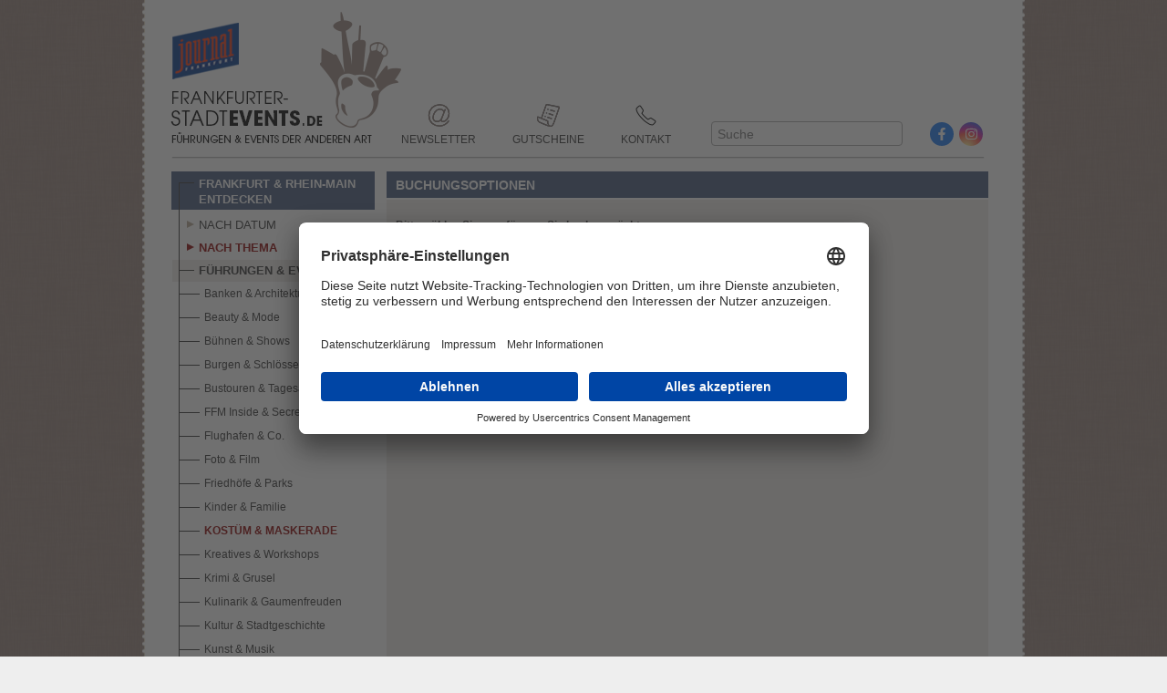

--- FILE ---
content_type: text/html; charset=UTF-8
request_url: https://www.frankfurter-stadtevents.de/themen/Kostm-Maskerade/20017596/96555/
body_size: 9920
content:
<!DOCTYPE HTML PUBLIC "-//W3C//DTD HTML 4.01 Transitional//EN" "http://www.w3.org/TR/html4/loose.dtd">
<html lang="de" xmlns:og="https://opengraphprotocol.org/schema/" xmlns:fb="https://www.facebook.com/2008/fbml">
	<head>
	<!-- Google Consent Mode Start -->
    <script type="text/javascript">
        // create dataLayer
        window.dataLayer = window.dataLayer || [];
        function gtag() {
            dataLayer.push(arguments);
        }

        // set „denied" as default for both ad and analytics storage, as well as ad_user_data and ad_personalization,
        gtag("consent", "default", {
            ad_user_data: "denied",
            ad_personalization: "denied",
            ad_storage: "denied",
            analytics_storage: "denied",
            wait_for_update: 2000 // milliseconds to wait for update
        });

        // Enable ads data redaction by default [optional]
        gtag("set", "ads_data_redaction", true);
    </script>
	<!-- Google Consent Mode End -->

	<!-- Google Tag Manager -->
	<script>(function(w,d,s,l,i){w[l]=w[l]||[];w[l].push({'gtm.start':
	new Date().getTime(),event:'gtm.js'});var f=d.getElementsByTagName(s)[0],
	j=d.createElement(s),dl=l!='dataLayer'?'&l='+l:'';j.async=true;j.src=
	'https://www.googletagmanager.com/gtm.js?id='+i+dl;f.parentNode.insertBefore(j,f);
	})(window,document,'script','dataLayer','GTM-TGHPNKX5');</script>
	<!-- End Google Tag Manager -->

		<script id="usercentrics-cmp" src="https://app.usercentrics.eu/browser-ui/latest/loader.js" data-settings-id="kIyfHUjkqtCzLZ" async></script>

		<meta name="msapplication-config" content="none">
	    <meta http-equiv="content-type" content="text/html;charset=utf-8">
	    <!-- meta http-equiv="X-UA-Compatible" content="IE=8" -->
	    <link href="https://www.frankfurter-stadtevents.de/css/se2009v2.css?v=2.2" rel="stylesheet" media="screen">
	    <link href="https://www.frankfurter-stadtevents.de/css/print2010v2.css" rel="stylesheet" media="print">
        <link rel="stylesheet" href="https://www.frankfurter-stadtevents.de/css/flexslider.css" type="text/css">
        <link href="https://www.frankfurter-stadtevents.de/shariff_plus/shariff.complete.css" rel="stylesheet">
        <link rel="shortcut icon" href="https://www.frankfurter-stadtevents.de/image/favicon.ico" type="image/x-icon" >
	    <link rel="apple-touch-icon" href="https://www.frankfurter-stadtevents.de/image/apple_touch_icon.png" >
		<link rel="canonical" href="https://www.frankfurter-stadtevents.de/themen/Kostm-Maskerade/20017596/96555/">
	    <title> Stadtevents vom Journal Frankfurt | Frankfurter-Stadtevents.de</title>
	    <meta name="keywords" content="Stadtführungen, Führungen, Events, Junggesellenabschied, Frankfurt, Touren, Kultur, Gästeführer, Firmenveranstaltungen, Kinder, Erlebnis ">
		<meta name="google-site-verification" content="3aO6OXYVDTHEqZw-DWRxlfs05ucA1T03WWovhrwlP7I" >
	    <meta property="og:type"		content="article">
	    <meta property="og:title"		content="Frankfurter Stadtevents">
	    <meta property="og:site_name"	content="Frankfurter Stadtevents">
	    <meta property="og:image"		content="https://www.frankfurter-stadtevents.de/image/erlebnistouren-fb.jpg">
	    <meta property="og:url"			content="https://www.frankfurter-stadtevents.de/">
	    <meta property="fb:admins" 		content="1186179893" >
		<meta name="description" content="Frankfurter Stadtevents - Führungen und Events der anderen Art" >
	    <script type="text/javascript" src="/js/func.js?id=4"></script>
		<link rel="stylesheet" type="text/css" href="/js/fancybox/jquery.fancybox.css" media="screen" >
		<script type="text/javascript" src="/js/external.js"></script>
		<script src="/js/fancybox6/fancybox.umd.js"></script>
		<link rel="stylesheet" href="/js/fancybox6/fancybox.css" />

		<!-- folgende drei Zeilen für den Cookie-Banner -->
		<!-- link rel="stylesheet" href="https://www.frankfurter-stadtevents.de/css/cookieconsent.min_3_03.css" type="text/css">
		<script type="text/javascript" src="/js/cookieconsent.min_3_03.js"></script>
		<script type="text/javascript" src="/js/cookiebanner.js"></script -->

<!-- 	<script async type="text/javascript" src="https://script.ioam.de/iam.js"></script> -->
	</head>
	<body>
	<!-- Google Tag Manager (noscript) -->
	<noscript><iframe src="https://www.googletagmanager.com/ns.html?id=GTM-TGHPNKX5"
	height="0" width="0" style="display:none;visibility:hidden"></iframe></noscript>
	<!-- End Google Tag Manager (noscript) -->
		<map name="navi_sponsor_Map">
			<area shape="rect" alt="Journal Frankfurt" coords="287,2,344,55" href="https://www.journal-frankfurt.de/" target="_blank">
			<area shape="rect" alt="harmony.fm" coords="229,2,285,60" href="http://www.harmonyfm.de/" target="_blank">
		</map>
		<div style="background-image: url('https://www.frankfurter-stadtevents.de/image/home_back.png'); background-repeat: no-repeat; background-position: center; width: 960px; height: 738px; position: relative; border: 0px solid red; margin: auto;">
			<a href="https://www.frankfurter-stadtevents.de/" style="position: absolute; left: 34px; top: 20px; height: 200px; width: 334px; text-decoration: none; display: block" title="Startseite" >&nbsp;</a>
			<div id="seiten-bild" style="position: absolute; left: 280px; top: 106px;">
				<div style="float: left;"><a href="https://www.frankfurter-stadtevents.de/newsletter.html" style="text-align: center; text-decoration: none; padding-right: 20px; height: 25px; display: block; text-transform: uppercase; font-family: Avant Garde, Arial, sans-serif"><img src="https://www.frankfurter-stadtevents.de/image/email-25.png" width="25" height="25" border="0" style="padding-bottom: 6px;" alt="Newsletter" title="Newsletter"><br>Newsletter</a></div>
				<div style="float: left;"><a href="https://www.frankfurter-stadtevents.de/gutscheine/" style="text-align: center;text-decoration: none; padding-left: 20px; padding-right: 20px; height: 25px; display: block; text-transform: uppercase; font-family: Avant Garde, Arial, sans-serif"><img src="https://www.frankfurter-stadtevents.de/image/gutschein-25.png" width="25" height="25" border="0" style="padding-bottom: 6px;" alt="Gutscheine" title="Gutscheine"><br>Gutscheine</a></div>
				<div style="float: left;"><a href="https://www.frankfurter-stadtevents.de/kontakt.html" style="text-align: center;text-decoration: none; padding-left: 20px; padding-right: 20px; height: 25px; display: block; text-transform: uppercase; font-family: Avant Garde, Arial, sans-serif"><img src="https://www.frankfurter-stadtevents.de/image/kontakt-telefon-25.png" width="25" height="25" border="0" style="padding-bottom: 6px;" alt="Kontakt" title="Kontakt"><br>Kontakt</a></div>
				<div style="text-align: right; width: 610px; margin-top: -100px; font-size: 13px; padding-left: 20px; padding-right: 20px; height: 25px; display: block; text-transform: uppercase; font-family: Avant Garde, Arial, sans-serif">&nbsp;</div>
				<!-- div style="text-align: right; margin-top: -30px; margin-right: -10px;"><a href="/Kulturwochen"><img src="https://www.frankfurter-stadtevents.de/image/logo-kulturwochen.jpg" width="160" height="159" alt="Logo Kulturwochen" title="Frankfurter Kulturwochen"></a></div -->
			</div>

			<div id="navi-sub-line" style="position: absolute; left: 25px; top: 160px;">
				<img src="https://www.frankfurter-stadtevents.de/image/navi_sub_line.gif" alt="">
			</div>
				<div id="navi_left" style="position: absolute; left: 28px; top: 180px;">

		<div style="background: #42577a; color: #fff; font-weight: bold; text-transform: uppercase; font-size: 13px;font-family: Arial, Helvetica, sans-serif; width: 215px; min-height: 21px; height: auto !important; height: 21px; display: block; text-decoration: none; border-left: 0px solid #333; border-top: 0px solid #333; padding-top: 5px; padding-left: 8px; padding-bottom: 3px; margin-bottom: 4px;"><div class="menu-lines" style="width: 16px;">&nbsp;</div>
			Frankfurt & Rhein-Main entdecken
		</div>

		<a class="submenu" href="https://www.frankfurter-stadtevents.de/Datum.html" style="padding-left: 8px; margin-left: -1px; font-size: 13px; background: none; text-transform: uppercase; font-family: Arial, Helvetica, sans-serif"><div class="submenu-lines" style="border-bottom: none">&nbsp;</div><div class="triangle" style=""></div> Nach Datum</a>
			
		<a class="submenuaktiv" href="https://www.frankfurter-stadtevents.de/Themen.html" style="padding-left: 8px; margin-left: -1px; font-size: 13px; background: none; text-transform: uppercase; font-family: Arial, Helvetica, sans-serif"><div class="submenu-lines" style="border-bottom: none">&nbsp;</div><div class="triangle"></div> Nach Thema</a>
			
				<a href="https://www.frankfurter-stadtevents.de/themen/1180/" class="kategoriemenuaktiv" style=""><div class="submenu-lines" style="width: 16px;">&nbsp;</div> Führungen & Events</a>
				
					<a href="https://www.frankfurter-stadtevents.de/Themen/Banken-Architektur/" class="subsubmenu"><div class="submenu-lines" style="width: 22px;">&nbsp;</div> Banken & Architektur</a>
						
				
					<a href="https://www.frankfurter-stadtevents.de/Themen/Beauty-Mode/" class="subsubmenu"><div class="submenu-lines" style="width: 22px;">&nbsp;</div> Beauty & Mode</a>
						
				
					<a href="https://www.frankfurter-stadtevents.de/Themen/Bhnen-Shows/" class="subsubmenu"><div class="submenu-lines" style="width: 22px;">&nbsp;</div> Bühnen & Shows</a>
						
				
					<a href="https://www.frankfurter-stadtevents.de/Themen/Burgen-Schlsser/" class="subsubmenu"><div class="submenu-lines" style="width: 22px;">&nbsp;</div> Burgen & Schlösser</a>
						
				
					<a href="https://www.frankfurter-stadtevents.de/Themen/Bustouren-Tagesausflge/" class="subsubmenu"><div class="submenu-lines" style="width: 22px;">&nbsp;</div> Bustouren & Tagesausflüge</a>
						
				
					<a href="https://www.frankfurter-stadtevents.de/Themen/FFM-Inside-Secret-Places/" class="subsubmenu"><div class="submenu-lines" style="width: 22px;">&nbsp;</div> FFM Inside & Secret Places</a>
						
				
					<a href="https://www.frankfurter-stadtevents.de/Themen/Flughafen-Co/" class="subsubmenu"><div class="submenu-lines" style="width: 22px;">&nbsp;</div> Flughafen & Co.</a>
						
				
					<a href="https://www.frankfurter-stadtevents.de/Themen/Foto-Film/" class="subsubmenu"><div class="submenu-lines" style="width: 22px;">&nbsp;</div> Foto & Film</a>
						
				
					<a href="https://www.frankfurter-stadtevents.de/Themen/Friedhfe-Parks/" class="subsubmenu"><div class="submenu-lines" style="width: 22px;">&nbsp;</div> Friedhöfe & Parks</a>
						
				
					<a href="https://www.frankfurter-stadtevents.de/Themen/Kinder-Familie/" class="subsubmenu"><div class="submenu-lines" style="width: 22px;">&nbsp;</div> Kinder & Familie</a>
						
				
					<a href="https://www.frankfurter-stadtevents.de/Themen/Kostm-Maskerade/" class="subsubmenuaktiv"><div class="submenu-lines" style="width: 22px;">&nbsp;</div> Kostüm & Maskerade</a>
						
				
					<a href="https://www.frankfurter-stadtevents.de/Themen/Kreatives-Workshops/" class="subsubmenu"><div class="submenu-lines" style="width: 22px;">&nbsp;</div> Kreatives & Workshops</a>
						
				
					<a href="https://www.frankfurter-stadtevents.de/Themen/Krimi-Grusel/" class="subsubmenu"><div class="submenu-lines" style="width: 22px;">&nbsp;</div> Krimi & Grusel</a>
						
				
					<a href="https://www.frankfurter-stadtevents.de/Themen/Kulinarik-Gaumenfreuden/" class="subsubmenu"><div class="submenu-lines" style="width: 22px;">&nbsp;</div> Kulinarik & Gaumenfreuden</a>
						
				
					<a href="https://www.frankfurter-stadtevents.de/Themen/Kultur-Stadtgeschichte/" class="subsubmenu"><div class="submenu-lines" style="width: 22px;">&nbsp;</div> Kultur & Stadtgeschichte</a>
						
				
					<a href="https://www.frankfurter-stadtevents.de/Themen/Kunst-Musik/" class="subsubmenu"><div class="submenu-lines" style="width: 22px;">&nbsp;</div> Kunst & Musik</a>
						
				
					<a href="https://www.frankfurter-stadtevents.de/Themen/Lost-Places-Unterwelten/" class="subsubmenu"><div class="submenu-lines" style="width: 22px;">&nbsp;</div> Lost Places & Unterwelten</a>
						
				
					<a href="https://www.frankfurter-stadtevents.de/Themen/Museen-Ausstellungen/" class="subsubmenu"><div class="submenu-lines" style="width: 22px;">&nbsp;</div> Museen & Ausstellungen</a>
						
				
					<a href="https://www.frankfurter-stadtevents.de/Themen/Natur-Gewsser/" class="subsubmenu"><div class="submenu-lines" style="width: 22px;">&nbsp;</div> Natur & Gewässer</a>
						
				
					<a href="https://www.frankfurter-stadtevents.de/Themen/Party-Hotel-Pakete/" class="subsubmenu"><div class="submenu-lines" style="width: 22px;">&nbsp;</div> Party- & Hotel-Pakete</a>
						
				
					<a href="https://www.frankfurter-stadtevents.de/Themen/Rad-Touren/" class="subsubmenu"><div class="submenu-lines" style="width: 22px;">&nbsp;</div> Rad-Touren</a>
						
				
					<a href="https://www.frankfurter-stadtevents.de/Themen/Rotlicht-Erotik/" class="subsubmenu"><div class="submenu-lines" style="width: 22px;">&nbsp;</div> Rotlicht & Erotik</a>
						
				
					<a href="https://www.frankfurter-stadtevents.de/Themen/Senioren-Kleinstgruppen/" class="subsubmenu"><div class="submenu-lines" style="width: 22px;">&nbsp;</div> Senioren & Kleinstgruppen</a>
						
				
					<a href="https://www.frankfurter-stadtevents.de/Themen/Sport-Fun/" class="subsubmenu"><div class="submenu-lines" style="width: 22px;">&nbsp;</div> Sport & Fun</a>
						
				
					<a href="https://www.frankfurter-stadtevents.de/Themen/Stadtteile-Straen/" class="subsubmenu"><div class="submenu-lines" style="width: 22px;">&nbsp;</div> Stadtteile & Straßen</a>
						
				
			
				<a href="https://www.frankfurter-stadtevents.de/themen/3100/" class="kategoriemenu" style=""><div class="submenu-lines" style="width: 16px;">&nbsp;</div> Zeiträume</a>
				
					<a href="https://www.frankfurter-stadtevents.de/Themen/Valentinstag/" class="subsubmenu"><div class="submenu-lines" style="width: 22px;">&nbsp;</div> Valentinstag</a>
						
				
					<a href="https://www.frankfurter-stadtevents.de/Themen/Zwischen-den-Jahren/" class="subsubmenu"><div class="submenu-lines" style="width: 22px;">&nbsp;</div> Zwischen den Jahren</a>
						
				
			
				<a href="https://www.frankfurter-stadtevents.de/themen/16400/" class="kategoriemenu" style=""><div class="submenu-lines" style="width: 16px;">&nbsp;</div> Aktionen</a>
				
					<a href="https://www.frankfurter-stadtevents.de/Themen/175-Jahre-Paulskirche/" class="subsubmenu"><div class="submenu-lines" style="width: 22px;">&nbsp;</div> 175 Jahre Paulskirche</a>
						
				
					<a href="https://www.frankfurter-stadtevents.de/Themen/3-Oktober-Spezial/" class="subsubmenu"><div class="submenu-lines" style="width: 22px;">&nbsp;</div> 3. Oktober-Spezial</a>
						
				
					<a href="https://www.frankfurter-stadtevents.de/Themen/Feiertage/" class="subsubmenu"><div class="submenu-lines" style="width: 22px;">&nbsp;</div> Feiertage</a>
						
				
					<a href="https://www.frankfurter-stadtevents.de/Themen/Ferien-zu-Hause/" class="subsubmenu"><div class="submenu-lines" style="width: 22px;">&nbsp;</div> Ferien zu Hause</a>
						
				
					<a href="https://www.frankfurter-stadtevents.de/Themen/FFM-KAUFT-EIN-Spezial/" class="subsubmenu"><div class="submenu-lines" style="width: 22px;">&nbsp;</div> FFM KAUFT EIN!-Spezial</a>
						
				
					<a href="https://www.frankfurter-stadtevents.de/Themen/Gutes-aus-Hessen/" class="subsubmenu"><div class="submenu-lines" style="width: 22px;">&nbsp;</div> Gutes aus Hessen</a>
						
				
					<a href="https://www.frankfurter-stadtevents.de/Themen/Halloween/" class="subsubmenu"><div class="submenu-lines" style="width: 22px;">&nbsp;</div> Halloween</a>
						
				
					<a href="https://www.frankfurter-stadtevents.de/Themen/Herbst-Touren/" class="subsubmenu"><div class="submenu-lines" style="width: 22px;">&nbsp;</div> Herbst-Touren</a>
						
				
					<a href="https://www.frankfurter-stadtevents.de/Themen/MAK-Spezial/" class="subsubmenu"><div class="submenu-lines" style="width: 22px;">&nbsp;</div> MAK-Spezial</a>
						
				
					<a href="https://www.frankfurter-stadtevents.de/Themen/Muttertag-Vatertag/" class="subsubmenu"><div class="submenu-lines" style="width: 22px;">&nbsp;</div> Muttertag & Vatertag</a>
						
				
					<a href="https://www.frankfurter-stadtevents.de/Themen/Nachtmarkt/" class="subsubmenu"><div class="submenu-lines" style="width: 22px;">&nbsp;</div> Nachtmarkt</a>
						
				
					<a href="https://www.frankfurter-stadtevents.de/Themen/Oster-Events/" class="subsubmenu"><div class="submenu-lines" style="width: 22px;">&nbsp;</div> Oster-Events</a>
						
				
					<a href="https://www.frankfurter-stadtevents.de/Themen/Picknick-Veranstaltungen/" class="subsubmenu"><div class="submenu-lines" style="width: 22px;">&nbsp;</div> Picknick-Veranstaltungen</a>
						
				
					<a href="https://www.frankfurter-stadtevents.de/Themen/Silvester/" class="subsubmenu"><div class="submenu-lines" style="width: 22px;">&nbsp;</div> Silvester</a>
						
				
					<a href="https://www.frankfurter-stadtevents.de/Themen/Weihnachts-Events/" class="subsubmenu"><div class="submenu-lines" style="width: 22px;">&nbsp;</div> Weihnachts-Events</a>
						
				
					<a href="https://www.frankfurter-stadtevents.de/Themen/Wein-am-Main/" class="subsubmenu"><div class="submenu-lines" style="width: 22px;">&nbsp;</div> Wein am Main</a>
						
				
					<a href="https://www.frankfurter-stadtevents.de/Themen/Winter/" class="subsubmenu"><div class="submenu-lines" style="width: 22px;">&nbsp;</div> Winter</a>
						
				
					<a href="https://www.frankfurter-stadtevents.de/Themen/Zwischen-den-Jahren/" class="subsubmenu"><div class="submenu-lines" style="width: 22px;">&nbsp;</div> Zwischen den Jahren</a>
						
				
			
				<a href="https://www.frankfurter-stadtevents.de/themen/10300/" class="kategoriemenu" style=""><div class="submenu-lines" style="width: 16px;">&nbsp;</div> Shop</a>
				
					<a href="https://www.frankfurter-stadtevents.de/Themen/Aktionsartikel/" class="subsubmenu"><div class="submenu-lines" style="width: 22px;">&nbsp;</div> Aktionsartikel</a>
						
				
					<a href="https://www.frankfurter-stadtevents.de/Themen/Cards-Psse/" class="subsubmenu"><div class="submenu-lines" style="width: 22px;">&nbsp;</div> Cards & Pässe</a>
						
				
					<a href="https://www.frankfurter-stadtevents.de/Themen/Geschenke-Tipps/" class="subsubmenu"><div class="submenu-lines" style="width: 22px;">&nbsp;</div> Geschenke-Tipps</a>
						
				
			

		<a class="submenu" href="https://www.frankfurter-stadtevents.de/Landkreise.html" style="padding-left: 8px; margin-left: -1px; font-size: 13px; background: none; text-transform: uppercase; font-family: Arial, Helvetica, sans-serif"><div class="submenu-lines" style="border-bottom: none">&nbsp;</div><div class="triangle"></div> Nach Stadt & Landkreis</a>
		
		<a class="submenu" href="https://www.frankfurter-stadtevents.de/Umkreis.html" style="padding-left: 8px; margin-left: -1px; font-size: 13px; background: none; text-transform: uppercase; font-family: Arial, Helvetica, sans-serif"><div class="submenu-lines" style="border-bottom: none">&nbsp;</div><div class="triangle"></div>Nach Umkreissuche</a>
		

		<a class="submenu" href="https://www.frankfurter-stadtevents.de/Guide.html" style="display: block; padding-left: 8px; margin-left: -1px; font-size: 13px; background: none; text-transform: uppercase; font-family: Arial, Helvetica, sans-serif"><div class="submenu-lines" style="border-bottom: none">&nbsp;</div><div class="triangle"></div> Nach Guide</a>
		<a class="submenu" href="https://www.frankfurter-stadtevents.de/neu.html" style="padding-left: 8px; margin-left: -1px; font-size: 13px; background: none; text-transform: uppercase; font-family: Arial, Helvetica, sans-serif"><div class="submenu-lines" style="border-bottom: none">&nbsp;</div><div class="triangle"></div> Neu im Programm</a>
		<a class="submenu" href="https://www.frankfurter-stadtevents.de/Bestseller.html" style="padding-left: 8px; margin-left: -1px; font-size: 13px; background: none; text-transform: uppercase; font-family: Arial, Helvetica, sans-serif"><div class="submenu-lines" style="border-bottom: none">&nbsp;</div><div class="triangle"></div> Bestseller</a>
        <div class="submenu-lines" style="height: 13px; width: 24px; margin-left: 8px; border-bottom: none;">&nbsp;</div>
    <div class="clear"></div>
<!--
    <div style="margin-top: 10px; font-weight: bold; background: rgba(255,165,0); color: #fff; text-transform: uppercase; font-size: 13px;font-family: Arial, Helvetica, sans-serif; width: 215px; min-height: 21px; height: auto !important; height: 21px; display: block; text-decoration: none; border-left: 0px solid #333; border-top: 0px solid #333;  padding-top: 4px; padding-left: 8px; padding-bottom: 3px; margin-bottom: 4px;"><div class="menu-lines" style="width: 16px;">&nbsp;</div>
      Frankfurter Kulturwochen
    </div>
	
-->
    <div style="margin-top: 10px; font-weight: bold; background: #8BCCAE; color: #fff; text-transform: uppercase; font-size: 13px;font-family: Arial, Helvetica, sans-serif; width: 215px; min-height: 21px; height: auto !important; height: 21px; display: block; text-decoration: none; border-left: 0px solid #333; border-top: 0px solid #333;  padding-top: 4px; padding-left: 8px; padding-bottom: 3px; margin-bottom: 4px;"><div class="menu-lines" style="width: 16px;">&nbsp;</div>
        Individuelle Termine f&uuml;r Gruppen
    </div>
		<a class="submenu" href="/sonderfuehrungen/private.html" style="display: block; padding-left: 8px; margin-left: -1px; font-size: 13px; background: none; text-transform: uppercase; font-family: Arial, Helvetica, sans-serif"><div class="submenu-lines" style="border-bottom: none">&nbsp;</div><div class="triangle"></div> Privater Anlass</a>
		<a class="submenu" href="/sonderfuehrungen/geschaeftliche.html" style="display: block; padding-left: 8px; margin-left: -1px; font-size: 13px; background: none; text-transform: uppercase; font-family: Arial, Helvetica, sans-serif"><div class="submenu-lines" style="border-bottom: none">&nbsp;</div><div class="triangle"></div> Gesch&auml;ftlicher Anlass</a>
		<a class="submenu" href="/sonderfuehrungen/teambuilding.html" style="display: block; padding-left: 8px; margin-left: -1px; font-size: 13px; background: none; text-transform: uppercase; font-family: Arial, Helvetica, sans-serif"><div class="submenu-lines" style="border-bottom: none">&nbsp;</div><div class="triangle"></div> Teambuilding-Events</a>
		<a class="submenu" href="/junggesellenabschiede/" style="display: block; padding-left: 8px; margin-left: -1px; font-size: 13px; background: none; text-transform: uppercase; font-family: Arial, Helvetica, sans-serif"><div class="submenu-lines" style="border-bottom: none">&nbsp;</div><div class="triangle"></div>Junggesellenabschied</a>
		<a class="submenu" href="/sonderfuehrungen/schulen.html" style="display: block; padding-left: 8px; margin-left: -1px; font-size: 13px; background: none; text-transform: uppercase; font-family: Arial, Helvetica, sans-serif"><div class="submenu-lines" style="border-bottom: none">&nbsp;</div><div class="triangle"></div>Schulklassen</a>
			
        <div class="submenu-lines" style="height: 13px; width: 24px; margin-left: 8px; border-bottom: none;">&nbsp;</div>



		<div style="visibility: show; background: #CFC8C8; cursor: pointer; color: #fff; font-weight: bold; text-transform: uppercase; font-size: 13px; line-height: 17px; font-family: Arial, Helvetica, sans-serif; width: 215px; min-height: 21px; height: auto !important; height: 21px; display: block; text-decoration: none; border-left: 0px solid #333; border-top: 0px solid #333; padding-top: 5px; padding-left: 8px; padding-bottom: 3px; margin-bottom: 4px; margin-top: 12px;" onclick="location.href='/gutscheine/'"><div class="menu-lines" style="border-left: none; width: 16px;">&nbsp;</div>
			Geschenkgutscheine
		</div>

		
		<div>

			<table class="table_kalender1" border="0" style="padding-right: 5px; background-color: #99867e; background-image: url('https://www.frankfurter-stadtevents.de/image/calendar-start-header-back.png'); width: 228px; background-size: cover; margin-top: 18px;">
				<tbody>
				<tr style="height:10px;">
					<td class="headline-formular" align="center" colspan="7" style="font-weight: bold;"><a href="https://www.frankfurter-stadtevents.de/suche_datum/0126/" style="color: #fff">Januar 2026</a></td>
				</tr>
				</tbody></table>

			<table class="table_kalender1" border="0" style="padding-right: 5px; background-color: #d8cdc8; width: 228px; background-size: 100% 100%; background-image: url('https://www.frankfurter-stadtevents.de/image/calendar-start-back.png'); margin-top: -2px;">
                <tr style="height:10px">
					<td class="k1_kommende" align="right" width="31">Mo</td>
					<td class="k1_kommende" align="right" width="31">Di</td>
					<td class="k1_kommende" align="right" width="31">Mi</td>
					<td class="k1_kommende" align="right" width="31">Do</td>
					<td class="k1_kommende" align="right" width="31">Fr</td>
					<td class="k1_kommende" align="right" width="31">Sa</td>
					<td class="k1_kommende" align="right" width="31">So</td>
				</tr>
				
				<tr style="height:23px">
					
					<td class="k1_abgelaufen" align="right" id="">&nbsp;</td>
					
					
					
					
					<td class="k1_abgelaufen" align="right" id="">&nbsp;</td>
					
					
					
					
					<td class="k1_abgelaufen" align="right" id="">&nbsp;</td>
					
					
					
					
					<td class="k1_abgelaufen" align="right" id="kalender_tag_2026-01-01">1</td>
					
					
					
					
					<td class="k1_abgelaufen" align="right" id="kalender_tag_2026-01-02">2</td>
					
					
					
					
					<td class="k1_abgelaufen" align="right" id="kalender_tag_2026-01-03">3</td>
					
					
					
					
					<td class="k1_abgelaufen" align="right" id="kalender_tag_2026-01-04">4</td>
					
					
					
					
				</tr>
				
				<tr style="height:23px">
					
					<td class="k1_abgelaufen" align="right" id="kalender_tag_2026-01-05">5</td>
					
					
					
					
					<td class="k1_abgelaufen" align="right" id="kalender_tag_2026-01-06">6</td>
					
					
					
					
					<td class="k1_abgelaufen" align="right" id="kalender_tag_2026-01-07">7</td>
					
					
					
					
					<td class="k1_abgelaufen" align="right" id="kalender_tag_2026-01-08">8</td>
					
					
					
					
					<td class="k1_abgelaufen" align="right" id="kalender_tag_2026-01-09">9</td>
					
					
					
					
					<td class="k1_abgelaufen" align="right" id="kalender_tag_2026-01-10">10</td>
					
					
					
					
					<td class="k1_abgelaufen" align="right" id="kalender_tag_2026-01-11">11</td>
					
					
					
					
				</tr>
				
				<tr style="height:23px">
					
					<td class="k1_abgelaufen" align="right" id="kalender_tag_2026-01-12">12</td>
					
					
					
					
					<td class="k1_abgelaufen" align="right" id="kalender_tag_2026-01-13">13</td>
					
					
					
					
					<td class="k1_abgelaufen" align="right" id="kalender_tag_2026-01-14">14</td>
					
					
					
					
					<td class="k1_abgelaufen" align="right" id="kalender_tag_2026-01-15">15</td>
					
					
					
					
					<td class="k1_abgelaufen" align="right" id="kalender_tag_2026-01-16">16</td>
					
					
					
					
					<td class="k1_abgelaufen" align="right" id="kalender_tag_2026-01-17">17</td>
					
					
					
					
					<td class="k1_abgelaufen" align="right" id="kalender_tag_2026-01-18">18</td>
					
					
					
					
				</tr>
				
				<tr style="height:23px">
					
					<td class="k1_abgelaufen" align="right" id="kalender_tag_2026-01-19">19</td>
					
					
					
					
					<td class="k1_abgelaufen" align="right" id="kalender_tag_2026-01-20">20</td>
					
					
					
					
					
					<td align="right"><a class="k1_heute" href="https://www.frankfurter-stadtevents.de/Suche-Datum/21-January-2026/" id="kalender_tag_2026-01-21">21</a></td>
					
					
					
					
					
					<td align="right"><a class="k1_kommende" href="https://www.frankfurter-stadtevents.de/Suche-Datum/22-January-2026/" id="kalender_tag_2026-01-22">22</a></td>
					
					
					
					
					<td align="right"><a class="k1_kommende" href="https://www.frankfurter-stadtevents.de/Suche-Datum/23-January-2026/" id="kalender_tag_2026-01-23">23</a></td>
					
					
					
					
					<td align="right"><a class="k1_kommende" href="https://www.frankfurter-stadtevents.de/Suche-Datum/24-January-2026/" id="kalender_tag_2026-01-24">24</a></td>
					
					
					
					
					<td align="right"><a class="k1_kommende" href="https://www.frankfurter-stadtevents.de/Suche-Datum/25-January-2026/" id="kalender_tag_2026-01-25">25</a></td>
					
					
				</tr>
				
				<tr style="height:23px">
					
					
					
					<td align="right"><a class="k1_kommende" href="https://www.frankfurter-stadtevents.de/Suche-Datum/26-January-2026/" id="kalender_tag_2026-01-26">26</a></td>
					
					
					
					
					<td align="right"><a class="k1_kommende" href="https://www.frankfurter-stadtevents.de/Suche-Datum/27-January-2026/" id="kalender_tag_2026-01-27">27</a></td>
					
					
					
					
					<td align="right"><a class="k1_kommende" href="https://www.frankfurter-stadtevents.de/Suche-Datum/28-January-2026/" id="kalender_tag_2026-01-28">28</a></td>
					
					
					
					
					<td align="right"><a class="k1_kommende" href="https://www.frankfurter-stadtevents.de/Suche-Datum/29-January-2026/" id="kalender_tag_2026-01-29">29</a></td>
					
					
					
					
					<td align="right"><a class="k1_kommende" href="https://www.frankfurter-stadtevents.de/Suche-Datum/30-January-2026/" id="kalender_tag_2026-01-30">30</a></td>
					
					
					
					
					<td align="right"><a class="k1_kommende" href="https://www.frankfurter-stadtevents.de/Suche-Datum/31-January-2026/" id="kalender_tag_2026-01-31">31</a></td>
					
					
					<td class="k1_abgelaufen" align="right" id="">&nbsp;</td>
					
					
					
					
				</tr>
				
			</table>
		</div>
		
		
	</div>



			

			<form name="stichwortsuche" id="stichwortsuche" action="https://www.frankfurter-stadtevents.de/suche/" method="GET" onsubmit="getSearch();return false;" accept-charset="utf-8">
				<div style="position: absolute; left: 620px; top: 125px;"><input type="search" placeholder="Suche" name="suchwort" id="suchwort" style="width: 210px; height: 27px; font-size: 14px; appearance: none;-moz-appearance: none; -webkit-appearance: none; border: 1px solid #aaa; border-radius: 4px; padding-top: 2px; padding-bottom: 2px; padding-left: 6px; padding-right: 5px;"></div>
				<!-- div style="position: absolute; left: 666px; top: 136px;"><input type="search" placeholder="Suche" name="suchwort" id="suchwort" style="margin-top: -1px; width: 110px;"></div -->
					<div style="position: absolute; left: 884px; top: 58px;"><img src="/image/spacer.gif" alt="" width="40" height="18" border="0" onclick="if(getSearch()){ document.stichwortsuche.submit();}else{ return false;}"></div>
			</form>
			<div id="fblike" style="position: absolute; top: 116px; right:20px; width: 100px; z-index: 10000; vertical-align: bottom;">
			<!-- <iframe src="https://www.facebook.com/plugins/like.php?href=https%3A%2F%2Fwww.frankfurter-stadtevents.de&amp;linkname=Frankfurter Stadtevents&amp;layout=button_count&amp;show_faces=true&amp;action=like&amp;colorscheme=light&amp;height=21" scrolling="no" frameborder="0" style="border:none; overflow:hidden; width:120px; height:21px;background-color: #FFFFFF;" allowtransparency="true">
				</iframe> -->
			<!-- div class="shariff" data-backend-url="null" data-url="https://www.frankfurter-stadtevents.de"  data-services="[&quot;facebooklike&quot;]" data-facebooklike-options="{&quot;width&quot;:450,&quot;layout&quot;:&quot;standard&quot;,&quot;action&quot;:&quot;like&quot;,&quot;size&quot;:&quot;large&quot;,&quot;show_faces&quot;:true,&quot;share&quot;:true,&quot;appId&quot;:&quot;&quot;}" data-theme="white" data-orientation="vertical"></div -->
			<!-- Social Media Start -->
			<div class="social-wrapper">
				<div class="social-profiles">
				    <a class="social social-facebook" href="https://www.facebook.com/stadtevents" target="_blank" style="font-size: 1.2em">
				      <svg aria-hidden="true" focusable="false" data-prefix="fab" data-icon="facebook-f" class="svg-inline--fa fa-facebook-f fa-w-10" role="img" xmlns="http://www.w3.org/2000/svg" viewBox="0 0 320 512"><path fill="currentColor" d="M279.14 288l14.22-92.66h-88.91v-60.13c0-25.35 12.42-50.06 52.24-50.06h40.42V6.26S260.43 0 225.36 0c-73.22 0-121.08 44.38-121.08 124.72v70.62H22.89V288h81.39v224h100.17V288z"></path></svg>
				    </a>
				    <a class="social social-instagram" href="https://www.instagram.com/frankfurterstadtevents/" target="_blank" style="font-size: 1.2em">
	 			      <svg xmlns="http://www.w3.org/2000/svg" viewBox="0 0 448 512"><!-- Font Awesome Free 5.15.1 by @fontawesome - https://fontawesome.com License - https://fontawesome.com/license/free (Icons: CC BY 4.0, Fonts: SIL OFL 1.1, Code: MIT License) --><path d="M224.1 141c-63.6 0-114.9 51.3-114.9 114.9s51.3 114.9 114.9 114.9S339 319.5 339 255.9 287.7 141 224.1 141zm0 189.6c-41.1 0-74.7-33.5-74.7-74.7s33.5-74.7 74.7-74.7 74.7 33.5 74.7 74.7-33.6 74.7-74.7 74.7zm146.4-194.3c0 14.9-12 26.8-26.8 26.8-14.9 0-26.8-12-26.8-26.8s12-26.8 26.8-26.8 26.8 12 26.8 26.8zm76.1 27.2c-1.7-35.9-9.9-67.7-36.2-93.9-26.2-26.2-58-34.4-93.9-36.2-37-2.1-147.9-2.1-184.9 0-35.8 1.7-67.6 9.9-93.9 36.1s-34.4 58-36.2 93.9c-2.1 37-2.1 147.9 0 184.9 1.7 35.9 9.9 67.7 36.2 93.9s58 34.4 93.9 36.2c37 2.1 147.9 2.1 184.9 0 35.9-1.7 67.7-9.9 93.9-36.2 26.2-26.2 34.4-58 36.2-93.9 2.1-37 2.1-147.8 0-184.8zM398.8 388c-7.8 19.6-22.9 34.7-42.6 42.6-29.5 11.7-99.5 9-132.1 9s-102.7 2.6-132.1-9c-19.6-7.8-34.7-22.9-42.6-42.6-11.7-29.5-9-99.5-9-132.1s-2.6-102.7 9-132.1c7.8-19.6 22.9-34.7 42.6-42.6 29.5-11.7 99.5-9 132.1-9s102.7-2.6 132.1 9c19.6 7.8 34.7 22.9 42.6 42.6 11.7 29.5 9 99.5 9 132.1s2.7 102.7-9 132.1z"/></svg>
				    </a>
				</div>
			</div>
			<!-- Social Media Stop -->
				
			</div>
			
				<div id="content-event" style="position: absolute; left: 264px; top: 180px; padding: 5px; padding-left: 10px; width: 645px; background-color: #f1ecea;">
			
			
				
				
					<script type="text/javascript">
						hoehe = document.getElementById("navi_left").offsetHeight - 29;
						if(hoehe < 500) { hoehe = 500 };
						document.write('<div style=\"min-height: ' + hoehe + 'px; height:auto !important; height: ' + hoehe + 'px;\">');
					</script>
					<noscript>
						<div style="min-height: 2100px; height:auto !important; height: 2100px;">
					</noscript>
				
				<script language="Javascript">
	var root_link				= '';
	var buchungs_link			= 'https://www.frankfurter-stadtevents.de/themen/Kostm-Maskerade/20017596/96555/';
	var buchungs_link_normal	= 'https://www.frankfurter-stadtevents.de/themen/Kostm-Maskerade/20017596/96555/';
	var buchungs_link_gift		= 'https://www.frankfurter-stadtevents.de/themen/Kostm-Maskerade/20017596/96555/geschenk/';
	var buchungs_link_gast		= 'https://www.frankfurter-stadtevents.de/themen/Kostm-Maskerade/20017596/96555/gast';
	var buchungs_link_gift_gast	= 'https://www.frankfurter-stadtevents.de/themen/Kostm-Maskerade/20017596/96555/geschenk/gast';
	var	verschenken				= false;
	var logged_in				= false;

	function showLoginOption(type){
		buchungs_link = (type)? buchungs_link_gift : buchungs_link_normal;
		if(type){
			$('#id_login_option_me').attr('class', 'anmeldung-button-kurz');
			$('#id_login_option_gift').attr('class', 'anmeldung-button-kurz-active');
		}else{
			$('#id_login_option_me').attr('class', 'anmeldung-button-kurz-active');
			$('#id_login_option_gift').attr('class', 'anmeldung-button-kurz');
		}
		if(logged_in){
			location.href = buchungs_link;
		}else{
			document.getElementById('kundenart').style.display	='block';
		}
	}

	function showLoginDialog(type){
		$('#id_login_art_gast').attr('class', 'anmeldung-button-kurz');
		$('#id_login_art_bestandskunde').attr('class', 'anmeldung-button-kurz');
		$('#id_login_art_neukunde').attr('class', 'anmeldung-button-kurz');
		$('#id_login_art_'+type).attr('class', 'anmeldung-button-kurz-active');
		if(type=='gast'){
			//location.href = buchungs_link+'gast';
			if(buchungs_link == buchungs_link_gift){
				buchungs_link = buchungs_link_gift_gast;
			}else{
				buchungs_link = buchungs_link_gast;
			}
			location.href = buchungs_link;
		}
		if(type=="bestandskunde"){
			document.getElementById('bestandskunde').style.display	='block';
			document.getElementById('neukunde').style.display		='none';
			//location.href='#bestandskunde';
		}
		if(type=='neukunde'){
			document.getElementById('neukunde').style.display		='block';
			document.getElementById('bestandskunde').style.display	='none';
			//location.href='#neukunde';
		}
	}
</script>
<div class="headline" style="border-bottom: 2px solid #fff;background: #42577a; color: #fff">Buchungsoptionen</div>


<div class="subline" style="margin-top: 20px;margin-bottom: 10px;">Bitte w&auml;hlen Sie aus, f&uuml;r wen Sie buchen m&ouml;chten: </div>
<div>
	<div onclick="showLoginOption(false);" id="id_login_option_me" class="anmeldung-button-kurz" style="width: 190px; height:25px; float:left; cursor: pointer;padding: 5px; padding-top:10px; margin-right: 14px; text-align: center;vertical-align: middle;">
	F&uuml;r mich buchen / kaufen
	</div>
	
	<div onclick="showLoginOption(true);" id="id_login_option_gift" class="anmeldung-button-kurz" style="width: 190px; height:25px;  float:left; cursor: pointer; padding: 5px; padding-top: 10px; text-align: center;">
	Verschenken
	</div>
	
	
</div>
<div style="clear:both;">&nbsp;</div>

<div id="kundenart" style="display:none;">
	<div class="subline" style="margin-top: 20px;margin-bottom: 10px;">Bitte w&auml;hlen Sie aus, wie Sie buchen m&ouml;chten: </div>
	<div>
		<div onclick="showLoginDialog('gast');" id="id_login_art_gast" class="anmeldung-button-kurz" style="width: 190px; float: left; cursor: pointer; padding: 5px; margin-right: 13px; text-align: center;">
		Ich bin Gast<br>ohne Kundenkonto
		</div>
		<div onclick="showLoginDialog('neukunde');" id="id_login_art_neukunde" class="anmeldung-button-kurz" style="width: 190px; float:left; cursor: pointer; padding: 5px; text-align: center;margin-right: 14px; ">
			Ich bin neu &amp; m&ouml;chte ein Kundenkonto anlegen
		</div>
		<div onclick="showLoginDialog('bestandskunde');" id="id_login_art_bestandskunde" class="anmeldung-button-kurz" style="width: 190px; float:left; cursor: pointer; padding: 5px; text-align: center;">
			Ich bin bereits Kunde und<br>habe ein Passwort
		</div>
	</div>
	<div class="text" style="font-weight: bold; margin-top: 70px;">
		<span style="color: darkred">Sie haben einen Wertgutschein?</span> Dann legen Sie sich bitte ein Kundenkonto an um diesen einzulösen.
	</div>
</div>
<div style="clear:both;">&nbsp;</div>
<div id="neukunde" style="display:none;">
    <div class="text" style="margin-bottom: 10px; margin-top: 0px; margin-left: -10px; margin-right: -5px; border-bottom: 2px solid #fff;"> </div>
		<form id="anmeldung" style="margin: 0px;" action="https://www.frankfurter-stadtevents.de/themen/Kostm-Maskerade/20017596/96555/" method="post" name="anmeldung" onsubmit="return checkEingabe()">
		    <input type="hidden" name="id" value="20017596">
		    <input type="hidden" name="bereich" value="0">
		    <input type="hidden" name="termin" value="96555">
			<table width="645" border="0" cellspacing="0" cellpadding="0">
				<tr>
					<td class="subline" colspan="4">Kontaktinformationen:</td>
				</tr>
				<tr>
					<td class="anmeldung-text" width="125">Vorname:</td>
					<td class="anmeldung-text"><input type="text" class="anmeldung-input-kurz" name="vorname" id="vorname" size="24" value=""></td>
					<td class="anmeldung-text" width="120">Nachname:</td>
					<td class="anmeldung-text"><input type="text" class="anmeldung-input-kurz" name="nachname" id="nachname" size="24" value=""></td>
				</tr>
				<tr>
					<td class="anmeldung-text" width="125">Stra&szlig;e:</td>
					<td class="anmeldung-text"><input type="text" class="anmeldung-input-kurz" name="strasse" id="strasse" size="24" value=""></td>
					<td class="anmeldung-text" width="120">Hausnummer:</td>
					<td class="anmeldung-text"><input type="text" class="anmeldung-input-kurz" name="hausnummer" id="hausnummer" size="24" value="" ></td>
				</tr>
				<tr>
					<td class="anmeldung-text" width="125">Geburtsdatum:</td>
					<td class="anmeldung-text"><input type="text" class="anmeldung-input-kurz" name="geburtsdatum" id="geburtsdatum" size="24" maxlength="10" value=""></td>
					<td class="anmeldung-text" colspan="2">(TT.MM.JJJJ)</td>
				</tr>
				<tr>
					<td class="anmeldung-text" width="125">Postleitzahl:</td>
					<td class="anmeldung-text"><input type="text" class="anmeldung-input-kurz" name="plz" id="plz" size="24" maxlength="5" value=""></td>
					<td class="anmeldung-text" width="120">Ort:</td>
					<td class="anmeldung-text"><input type="text" class="anmeldung-input-kurz" name="ort" id="ort" size="24" value=""></td>
				</tr>
				<tr>
					<td class="anmeldung-text" width="125">Telefon:</td>
					<td class="anmeldung-text"><input type="text" class="anmeldung-input-kurz" name="telefon" id="telefon" size="24" value=""></td>
					<td class="anmeldung-text" width="120">Mobil:</td>
					<td class="anmeldung-text"><input type="text" class="anmeldung-input-kurz" name="telefon_mobil" id="telefon_mobil" size="24" value=""></td>
				</tr>
				<tr>
					<td class="anmeldung-text" width="125">E-Mail:</td>
					<td class="anmeldung-text"><input type="text" class="anmeldung-input-kurz" name="email" id="email" size="24" value=""></td>
					<td class="anmeldung-text" width="125">E-Mail wiederholen:</td>
					<td class="anmeldung-text"><input type="text" class="anmeldung-input-kurz" name="email2" id="email2" size="24" value=""></td>
				</tr>
				<tr>
					<td class="anmeldung-text" colspan="4" style="padding-left: 0px;">
						<table id="kunden_passwort" border="0" width="100%" style="display:block">
							<tr>
								<td class="anmeldung-text" colspan="4">&nbsp;</td>
							</tr>
							<tr>
								<td class="subline" colspan="4">Bitte vergeben Sie sich ein Passwort:</td>
							</tr>
							<tr>
								<td class="anmeldung-text" width="125">Passwort:</td>
								<td class="anmeldung-text"><input type="password" class="anmeldung-input-kurz" name="passwort" id="neu_passwort" size="24" value="" autocomplete="off"></td>
								<td class="anmeldung-text" width="125">Wiederholen:</td>
								<td class="anmeldung-text"><input type="password" class="anmeldung-input-kurz" name="passwort2" id="neu_passwort2" size="24" value="" autocomplete="off"></td>
							</tr>
						</table>
					</td>
				</tr>
				<tr>
					<td class="anmeldung-text" colspan="4" align="right" style="padding-right: 30px;">
						<div class="anmeldung-text">
							<script language="JavaScript">
								document.write("<a onclick=\"makeNeukunde();\" onmouseover=\"this.style.cursor=\'pointer\'\" class=\"anmeldung-button-kurz\" style=\"padding: 3px; padding-bottom: 5px;\" id=\"submit_button\">Anmeldung absenden</a>")
							</script>
							<noscript>
								<input type="submit" class="anmeldung-button-kurz" value="Javascript einschalten!" disabled="yes">
							</noscript>
						</div>
					</td>
				</tr>
			</table>
		</form>
</div>
<div id="bestandskunde" style="display:none">
<div class="text" style="margin-bottom: 10px; margin-top: 0px; margin-left: -10px; margin-right: -5px; border-bottom: 2px solid #fff;"> </div>
<form method="POST" action="" name="login" id="login">
<table border="0" width="640">
	<tr>
		<td class="subline">Kunden-Login:</td>
	</tr>
	<tr>
		<td style="width: 100px;">E-Mail-Adresse</td>
		<td><input type="text" class="anmeldung-input-kurz" name="nickname" id="nickname" value="" style="padding: 3px;"></td>
		<td style="padding-left: 10px;">Passwort</td>
		<td><input type="password" class="anmeldung-input-kurz" name="passwort" id="bestand_passwort" style="padding: 3px;">
        <td><a onclick="checkLogin();" onmouseover="this.style.cursor='pointer'" class="anmeldung-button-kurz" style="padding: 4px; cursor: pointer;">Einloggen</a></td>
	</tr>
</table>
<a onclick="getPasswort(document.getElementById('nickname').value);" onmouseover="this.style.cursor='pointer'" style="float: left; margin-left: 3px; cursor: pointer; text-decoration: underline">Passwort vergessen?</a>
</form>
</div>
				</div>
				<div class="text">&nbsp;</div>
				
				<div id="content-footer" style="position: relative; left: -240px;">
					<div style="position: absolute; left: 0px; top: 45px; z-index: 201">
						<a href="https://www.frankfurter-stadtevents.de/info.html" style="font-size: inherit; font-family: inherit">FAQ</a> <span style="vertical-align: 1px">|</span>
						<!-- a href="https://www.frankfurter-stadtevents.de/hinweise" style="font-size: inherit; font-family: inherit">COVID-19</a> <span style="vertical-align: 1px">|</span -->
						<a href="https://www.frankfurter-stadtevents.de/partner.html" style="font-size: inherit; font-family: inherit">PARTNER</a> <span style="vertical-align: 1px">|</span>
						<a href="https://www.frankfurter-stadtevents.de/jobs" style="font-size: inherit; font-family: inherit">JOBS</a> <span style="vertical-align: 1px">|</span>
						<a href="https://www.frankfurter-stadtevents.de/impressum.html" style="font-size: inherit; font-family: inherit">IMPRESSUM</a> <span style="vertical-align: 1px">|</span>
						<a href="https://www.frankfurter-stadtevents.de/datenschutzerklaerung.html" style="font-size: inherit; font-family: inherit">DATENSCHUTZ</a> <span style="vertical-align: 1px">|</span>
						<a href="#" onClick="UC_UI.showSecondLayer();">COOKIE-EINSTELLUNGEN</a> <span style="vertical-align: 1px">|</span>
						<a href="https://www.frankfurter-stadtevents.de/agb.html" style="font-size: inherit; font-family: inherit">AGB</a> <span style="vertical-align: 1px">|</span>
						<a href="https://www.frankfurter-stadtevents.de/presse.html" style="font-size: inherit; font-family: inherit">PRESSE</a>
					</div>
					<div style="position: absolute; left: 552px; top: 40px; z-index: 200"><img src="https://www.frankfurter-stadtevents.de/image/navi_sponsor.gif" border="0" usemap="#navi_sponsor_Map" alt="Sponsoren"></div>
					<div style="position: absolute; left: -4px; top: 30px;"><img src="https://www.frankfurter-stadtevents.de/image/navi_sub_line.gif" alt=""></div>
					<div style="position: absolute; left: 0px; top: 63px; font-size: 9px; color: #999;">&copy; Presse Verlagsgesellschaft f&uuml;r Zeitschriften und neue Medien mbH 2026 &middot; Alle Rechte gesch&uuml;tzt</div>
				</div>
				
			</div>
		</div> 

		<!-- Old Analytics		
		<script>
			(function(i,s,o,g,r,a,m){i['GoogleAnalyticsObject']=r;i[r]=i[r]||function(){
			(i[r].q=i[r].q||[]).push(arguments)},i[r].l=1*new Date();a=s.createElement(o),
				m=s.getElementsByTagName(o)[0];a.async=1;a.src=g;m.parentNode.insertBefore(a,m)
			})(window,document,'script','//www.google-analytics.com/analytics.js','ga');

			ga('create', 'UA-1678217-5', 'frankfurter-stadtevents.de');
			ga('set', 'anonymizeIp', true);
			ga('send', 'pageview');
		</script>
		Old Analytics -->		

		<script src="https://www.frankfurter-stadtevents.de/shariff_plus/shariff.complete.js"></script>
		<div id="promptbase" style="display: none; position: fixed; top:50%; left: 50%;">
		<div id="promptdialog" style="background-color: #fff; border-radius:5px; padding: 8px; position: relative; width: 400px;margin-left: -200px; box-shadow: 0px 0px 20px 5px rgba(0,0,0,0.6);border-top: solid 12px #3e66f8"> 
			<div>
				<div style="width:80%;float:left;color:#3e66f8;padding-left:8px; font-size:13px;">&nbsp;</div>
				<div style="width:15%;float:left;text-align:right;" id="promptcancelx"><span style="font-size:16px;cursor: pointer;">x</span></div><br style="clear:both;" />
			</div>
			<div id="prompttext" style="padding:8px 8px 0 8px;">Frage</div>
			<div style="padding:8px; text-align: center;">
					<input type="text" id="promptemail" placeholder="beispiel@beispiel.de" style="margin-top: 5px; margin-bottom: 5px; padding:4px; font-size:14px; width: 90%;"><br>
					<div style="padding: 8px 0; "><button id="promptcancel"  style="width:8em; padding: 5px;margin-right:1em;cursor: pointer">Abbrechen</button><button id="promptok"  style="width:8em; padding: 5px;cursor: pointer">OK</button></div>
			</div>
			</div>
		</div>

		<div id="alertbase" style="display: none; position: fixed; top:50%; left: 50%">
			<div id="alertdialog" style="border-radius:5px; background-color:#fff; padding: 16px 8px; position: relative; width: 400px;margin-left: -200px;box-shadow: 0px 0px 20px 5px rgba(0,0,0,0.6);border-top: solid 12px #7d050d"> 
				<div style="color:#7d050d;padding-left:8px; font-size:15px; text-align: center;">BITTE BEACHTEN</div>
				<div id="alerttext" style="padding:16px 8px 0 8px; text-align:center;">Alert</div>
				<div style="padding:16px 8px 8px;text-align:center;"><button id="alertok" style="width:8em; padding: 5px;cursor: pointer">OK</button></div>
			</div>
		</div>
		
		<div id="confirmbase" style="display: none; position: fixed; top:50%; left: 50%;">
			<div id="confirmdialog" style="border-radius:5px; background-color: #fff; padding: 16px; position: relative; width: 400px;margin-left: -200px; padding: 16px 8px; position: relative; width: 400px;margin-left: -200px;box-shadow: 0px 0px 20px 5px rgba(0,0,0,0.6);border-top: solid 12px #f2bb4d"> 
				<div style="padding-left:8px; font-size:15px; text-align: center;">BITTE BESTÄTIGEN</div>
				<div id="confirmtext" style="padding:16px 8px 0 8px; text-align:center;">Frage</div>
				<div style="padding:16px 8px 8px;text-align:center;"><button id="confirmok"  style="width:8em; cursor: pointer; padding: 5px">Ja</button>&nbsp;<button id="confirmcancel"  style="width:8em; padding: 5px;cursor: pointer">Nein</button></div>
			</div>
		</div>

	</body>
</html>
